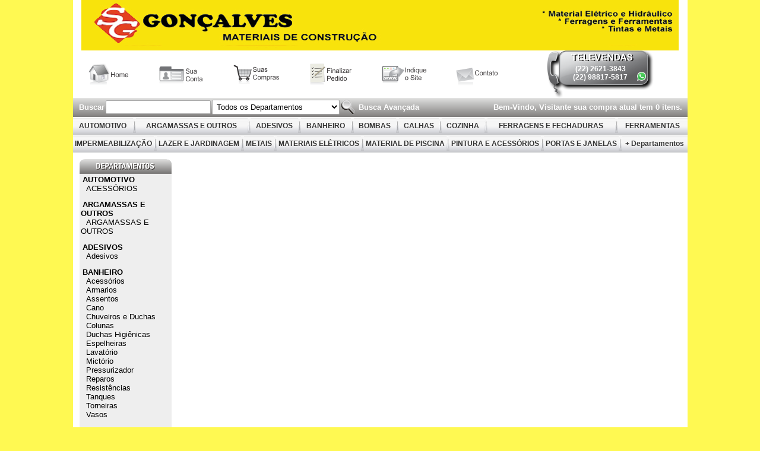

--- FILE ---
content_type: text/html; charset=iso-8859-1
request_url: http://sggoncalves.com.br/c-1054639-Luminaria-de-emergencia
body_size: 13097
content:
<!DOCTYPE html PUBLIC "-//W3C//DTD XHTML 1.0 Transitional//EN" "http://www.w3.org/TR/xhtml1/DTD/xhtml1-transitional.dtd">
<html xmlns="http://www.w3.org/1999/xhtml"><head>
<!-- G-265F73RD09 -->









	<title>SG GONÇALVES</title>
	<META name="title" content="SG GONÇALVES" />
	<META name="robots" content="ALL"/>
	<META NAME="Language" CONTENT="Portuguese" />
	<meta http-equiv="Content-Type" content="text/html; charset=iso-8859-1" />
     
<meta http-equiv="Cache-Control" content="no-cache, no-store" />
<meta http-equiv="Pragma" content="no-cache, no-store" />
<META HTTP-EQUIV="EXPIRES" CONTENT="-1">    
<meta http-equiv="Content-Type" content="text/html; charset=iso-8859-1">
	
<meta http-equiv="X-UA-Compatible" content="IE=edge" />   
	<META name="description" content="ARGAMASSAS E OUTROS, Cano, Manual, LAZER E JARDINAGEM, Água quente , Acessórios, Pressurizador, Eletrica, PINTURA E ACESSÓRIOS, FERRAGENS E FECHADURAS" />
	<META name="keywords" content="ARGAMASSAS E OUTROS, Cano, Manual, LAZER E JARDINAGEM, Água quente , Acessórios, Pressurizador, Eletrica, PINTURA E ACESSÓRIOS, FERRAGENS E FECHADURAS, Água fria, AUTOMOTIVO, Tintas Acrílicas, Acessórios, ADESIVOS, Caixas, grelhas e ralos, PORTAS E JANELAS, Conduites, Esgoto, BANHEIRO, Acessórios para pintura, Complementos, MATERIAIS ELÉTRICOS, IMPERMEABILIZAÇÃO, TUBOS E CONEXOES, MATERIAL DE PISCINA, Solventes, COZINHA, FERRAMENTAS, BOMBAS, Colas e adesivos, CALHAS, METAIS, OUTROS, Chuveiros e Duchas, Tinta Esmalte, Caixa de luz,passagens e quadros, Tubos" />

</head>
 
<script src="//ajax.googleapis.com/ajax/libs/jquery/2.2.4/jquery.min.js" ></script>

<link rel="stylesheet" href="//ajax.googleapis.com/ajax/libs/jqueryui/1.11.4/themes/smoothness/jquery-ui.css">

<!-- ICONES DO GOOGLE -->
<link href="https://fonts.googleapis.com/icon?family=Material+Icons" rel="stylesheet">


<script src="https://cdn2.solojavirtual.com/loja/funcao/maskedinput-1.4.js?cache=9.31" ></script>

<script src="https://cdn2.solojavirtual.com/loja/funcao/script.js?cache=9.31"></script>
<script src="https://cdn2.solojavirtual.com/loja/funcao/ajax.js?cache=9.31"></script>

<script >
function muda_tamanho(){}
var sistema = 'pc';
function atualiza_sessao_tempo(){
	 window.setInterval('atualiza_sessao()', 600000); //10 min
	
}
function atualiza_sessao(){
	exibe_div('atualiza_sessao.php', 'id_atualiza_sessao');
}
n_acesso=1;
</script>
<body topmargin="0" leftmargin="0" rightmargin="0" bottommargin="0" onLoad="atualiza_sessao_tempo();   if(window.inicio != undefined) inicio()"  class="sem_bootstrap" >




























<span id="id_atualiza_sessao"></span>

<!-- estilo cores -->
<style>:root {
	 --cor1: #FFF952;
	 --cor2: #000000;
	 --cor3: #FFF952;
	 --cor4: #000000;
	 --cor5: #336600;
	 --cor6: #000000;
	 --cor7: #000000;
	 --cor8: #FFFFFF;
	 --cor9: #888888;
	 --cor10: #EEEEEE;
	 --cor11: #333333;
	 --cor12: #000000;
	 --cor13: #000000;
	 --cor14: #EEEEEE;
	 --cor15: #000000;
	 --cor16: #FFFFFF;
	 --cor17: #000000;
	 --cor18: #000000;
	 --tamanho_imagem: 640px;
	 --fonte_tamanho: 11px;
	 --fonte: Verdana, Arial, sans-serif;}</style>	<!-- estilo padrao -->
	<link rel="stylesheet" href="arquivos/imagens_padroes/style_nova_versao.css?cache=1">
	<!--link rel="stylesheet" href="arquivos/imagens_padroes/stylesheet.css"-->

	<style>
Body {
    color: var(--cor2);
    margin-left: 0px;
    margin-top: 0px;
    margin-right: 0px;
    margin-bottom: 0px;
    font-family: var(--fonte);
    background: var(--cor1);
    }

.td_central {
    background: #fff;
}

* {
    outline: 0;
}

TD,
P,
A {
    color: var(--cor2);
    /*problema no carrinho */
    font-family: var(--fonte);
    text-decoration: none;
}

A:hover {
    text-decoration: underline;
}

FORM {
    display: inline;
}

BUTTON {
    text-align: center;
    font-weight: bold;
    background-color: var(--cor16);
    font-size: 11px;
    font-family: tahoma, verdana;
    color: var(--cor17);
    cursor: pointer;
    border: 1px var(--cor18) solid;
}

SELECT {
    cursor: pointer;
    max-width: 100%;
}

TEXTAREA,
INPUT,
SELECT {
    font-family: var(--fonte);
    border: 1px solid #a9a9a9;
    border-radius: 2px;
    padding: 3px;
    background-color: #fff;
    color: #000;
}

input[type='CHECKBOX'],
input[type='radio'],
input[type='image'] {
    border: none;
    background: none;
}

.caixaTopo,
.caixaTexto,
.caixaTextoBorda,
.caixaTextoFundoPagina,
TD.menu,
.infoBoxContents,
.textoNormal,
TD.infoBox,
SPAN.infoBox,
TD.main,
P.main,
TABLE.smallText,
TD.smallText,
SPAN.smallText,
P.smallText,
.main {
    font-family: var(--fonte);
    font-size: var(--fonte_tamanho);
}

.caixaTexto {
    background: var(--cor10);
    color: var(--cor11);
}

.caixaTextoFundoPagina {
    background: var(--cor1);
    color: var(--cor11);
}

.div_caixa_login {
    /*.td_caixa_login,*/
    padding: 5px;
}

.caixaTextoBorda {
    background: var(--cor10);
    color: var(--cor11);
    border: var(--cor14) 1px solid;
}

A.caixaTexto {
    color: var(--cor11);
    text-decoration: none;
}

A.caixaTexto:hover {
    color: var(--cor11);
    text-decoration: underline;
}

.Borda {
    border: var(--cor14) 1px solid;
    background: var(--cor10);
    overflow-x: auto;
}

TR.topo {
    background: var(--cor3);
}

TD.topo {
    font-family: var(--fonte);
    font-size: 36px;
    font-weight: bold;
    color: var(--cor4);
}

TD.menu {
    background: var(--cor5);
    color: var(--cor6);
    font-weight: bold;
}

A.menu_vertical {
    color: var(--cor7);
    font-size: 13px;
}

A.menu {
    color: var(--cor6);
}

TD.titulo1,
DIV.titulo1,
.titulo1 {
    font-family: var(--fonte);
    font-size: 20px;
    font-weight: bold;
    color: var(--cor15);
}

.botao {
    background-color: var(--cor16);
    color: var(--cor17);
    border: solid var(--cor18);
    ?>1px;
    text-align: center;
    font-weight: bold;
    cursor: pointer;
}

.hand {
    cursor: pointer;
}

td.td_vitrine {
    padding: 8px;
}

.indexDestaque,
.indexVitrine {
    font-size: 16px;
    padding-left: 10px;
}

TABLE.tabela_principal {
    background: #ffffff;
}

IMG {
    border: none;
}

IMG.img_oferta,
IMG.img_novidade,
IMG.lista_produto,
IMG.img_indisponivel {
    width: 160px;
}

IMG.img_indisponivel {
    /*width: 160px;*/
    height: auto;
    border: 0px;
}

.td_lista_nome {
    font-size: 14px;
    font-weight: bold;
}

.ponteiro {
    cursor: pointer;
}

/* Rules for sizing the icon. */


/* Alinhamento */

.material-icons.pull-right {
    float: right;
}

.material-icons.pull-left {
    float: left;
}


/* Tamanhos */

.material-icons.md-18 {
    font-size: 18px;
}

.material-icons.md-24 {
    font-size: 24px;
}

.material-icons.md-36 {
    font-size: 36px;
}

.material-icons.md-48 {
    font-size: 48px;
}

.td_central {
        margin: 0 auto;
        padding: 0;
    }
    DIV.td_central {
        width: 100%;
    }
    .td_central.bcolmd7,
    .td_central.bcolmd9 {
        padding-right: 15px;
        padding-left: 15px;
    }
    .row {
        margin-right: 0 !important;
        margin-left: 0 !important;
    }
    .infos-finais {
        float: left;
        width: 100%;
    }
    #body-comentario {
        float: left;
        width: 100%;
    }
    #body-comentario .col-sm-9,
    #body-comentario .col-sm-3,
    #body-comentario .col-sm-2,
    #body-comentario .col-sm-10,
    #body-comentario .col-sm-6 {
        position: relative;
        float: left;
        padding-right: 15px;
        box-sizing: border-box;
        padding-left: 15px;
        text-align: left;
    }
    #body-comentario .col-sm-3 {
        width: 25%;
        font-size: 12px;
    }
    #body-comentario .col-sm-9 {
        width: 75%;
    }
    #body-comentario .col-sm-6 {
        width: 50%;
    }
    #body-comentario .col-sm-2 {
        width: 16.66666667%;
    }
    #body-comentario .col-sm-10 {
        width: 83.33333333%;
    }
    .td_adicionar .row {
        margin-right: -15px !important;
        margin-left: -15px !important;
    }
    #body-comentario .form-group.row {
        float: left;
        width: 100%;
        margin-bottom: 15px;
    }
    #body-comentario input:not([type="button"]),
    #body-comentario textarea {
        width: 100%;
        box-sizing: border-box;
        float: left;
    }
    #body-comentario .page-header {
        border-bottom: solid thin #ddd;
        padding: 20px 15px 15px 15px;
        margin-bottom: 20px;
        float: left;
        width: 100%;
        box-sizing: border-box;
    }
    #body-comentario .page-header h4 {
        margin: 0 !important;
        font-size: 14px;
    }
    #body-comentario .page-header h5 {
        margin: 0 !important;
        font-size: 12px;
    }
    #body-comentario .foto-coment {
        display: none;
    }
    #body-comentario .cada-comentario {
        float: left;
        width: 100%;
        padding: 15px;
        padding-top: 0;
        box-sizing: border-box;
        font-size: 12px;
    }
    #body-comentario .cada-coment {
        border-bottom: solid thin #ddd;
        padding-bottom: 10px;
    }
    .nome-coment {
        font-weight: bold;
        margin-bottom: 5px;
    }
    #body-comentario .eng-extras-coment div {
        display: inline-block;
        font-size: 10px;
        margin-top: 5px;
    }
    #body-comentario .nota-coment::after {
        content: ' - ';
        position: relative;
        margin-left: 5px;
        margin-right: 5px;
    }
    #body-comentario .caixaTextoFundoPagina {
        float: left;
        width: 100%;
        padding: 5px 15px;
        box-sizing: border-box;
    }
    .alert {
        float: left;
        width: 100%;
        background-color: #f1f1f1;
        padding: 15px;
        margin-bottom: 20px;
        box-sizing: border-box;
    }
    .td_adicionar.col-sm-offset-3.col-sm-9.text-right {
        width: 100% !important;
    }
    .td_adicionar.col-sm-offset-3.col-sm-9.text-right input {
        float: right;
        margin: -3px;
    }
    .resposta-coment {
        margin: 15px;
        border-bottom: solid thin #ddd;
        padding-bottom: 10px;
    }
    .resposta-coment .nome {
        font-weight: bold;
        margin-bottom: 5px;
    }
    .resposta-coment .icon-resp {
        margin-right: 5px;
    }
    .resposta-coment .icon-resp,
    .resposta-coment .infos-resp {
        display: inline-block;
        vertical-align: middle;
    }
    #body-comentario a.alert_close {
    FLOAT: RIGHT;
}

.espaco_altura {
    height: 10px;
}

#id_form_login {
    float: left;
    width: 100%;
    box-sizing: border-box;
}

#modal-avise-prdt [class^=col-],
#modal-cotacao [class^=col-],
#modal-indique-produto [class^=col-] {
    float: left;
    padding-left: 15px;
    padding-right: 15px;
    box-sizing: border-box;
    position: relative;
}

#modal-avise-prdt .page-header h1,
#modal-cotacao .page-header h1,
#modal-indique-produto .page-header h1 {
    margin-top: 0;
    float: left;
    width: 100%;
}

#modal-avise-prdt .col-sm-9,
#modal-cotacao .col-sm-9,
#modal-indique-produto .col-sm-9 {
    width: 75%;
}

#modal-avise-prdt .col-sm-3,
#modal-cotacao .col-sm-3,
#modal-indique-produto .col-sm-3 {
    width: 25%;
}

#modal-avise-prdt .col-sm-12,
#modal-cotacao .col-sm-12,
#modal-indique-produto .col-sm-12 {
    width: 100%;
}

#modal-avise-prdt .col-sm-6,
#modal-cotacao .col-sm-6,
#modal-avise-prdt .col-xs-6,
#modal-cotacao .col-xs-6,
#modal-indique-produto .col-sm-6,
#modal-indique-produto .col-xs-6 {
    width: 50%;
}

#modal-avise-prdt .panel-heading,
#modal-cotacao .panel-heading,
#modal-indique-produto .panel-heading {
    font-weight: bold;
    margin: 10px 0;
    float: left;
    width: 100%;
}

#modal-avise-prdt .form-group.row,
#modal-cotacao .form-group.row,
#modal-indique-produto .form-group.row {
    float: left;
    width: 100%;
    margin-bottom: 10px;
}

#modal-avise-prdt .form-group.row input[type="text"],
#modal-avise-prdt .form-group.row input[type="email"],
#modal-cotacao .form-group.row input[type="text"],
#modal-cotacao .form-group.row input[type="email"],
#modal-indique-produto .form-group.row input[type="text"],
#modal-indique-produto .form-group.row input[type="email"],
#modal-avise-prdt .form-group.row textarea,
#modal-cotacao .form-group.row textarea,
#modal-indique-produto .form-group.row textarea,
#modal-avise-prdt .form-group.row select,
#modal-cotacao .form-group.row select,
#modal-indique-produto .form-group.row select {
    width: 100%;
    float: left;
    box-sizing: border-box;
}

#modal-avise-prdt .panel,
#modal-cotacao .panel,
#modal-indique-produto .panel {
    float: left;
    width: 100%;
}

#modal-avise-prdt #id_bot_continuar,
#modal-cotacao #id_bot_continuar,
#modal-indique-produto #id_bot_continuar {
    float: right;
}

#modal-avise-prdt .col-sm-9 .row,
#modal-cotacao .col-sm-9 .row,
#modal-indique-produto .col-sm-9 .row,
#modal-indique-produto .col-sm-6 .row {
    margin-right: -15px!important;
    margin-left: -15px!important;
}

.page-header h1 small {
    float: left;
    width: 100%;
    font-size: 18px;
}

.container.container-modal {
    padding-left: 15px;
    padding-right: 15px;
}

.panel-captcha {
    margin-top: 15px;
}

.pull-right {
    float: right;
}

.no-padding-right {
    padding-right: 0!important;
}

.no-padding-left {
    padding-left: 0!important;
}

.pedido-finalizado {
    float: left;
    width: 100%;
    padding: 15px;
    box-sizing: border-box;
}

.pedido-finalizado .col-md-3 {
    width: 25%;
    float: left;
}

.pedido-finalizado .col-md-9 {
    width: 75%;
    float: left;
}

.pedido-finalizado>.caixaTexto {
    float: left;
    width: 100%;
    margin-bottom: 15px;
}

#modal-cotacao .bot_fechar_janela {
    position: relative;
    top: 7px;
}

#id_banner_Full,
#img_id_banner_Full {
    width: 100%;
}

.img_whats {
    width: 25px;
    height: 25px;
    vertical-align: top;
}

.valor {
    /*DIV preço na funçao*/
    color: red;
}

.cx_login_novo_cliente,
.cx_login_esqueceu_senha {
    DISPLAY: INLINE-BLOCK;
    PADDING: 5PX;
}

.nota-coment span.material-icons {
    font-size: 16px;
}

.nota-coment span.label.label-primary {
    padding: 1em .6em .3em;
}

.nome-coment .material-icons {
    font-size: 18px;
}

.text-center {
        text-align: center;
    }
    .sem_bootstrap .mp_pix_msg {
        width: 100%;
        display: inline-block;
    }
    .sem_bootstrap .mp_pix_div_imagem {
        display: inline-block;
        max-width: 300px;
    }
    #checkout ul.navbar {
        padding-inline-start: 0px;
    }
    </style>
<!-- estilo do modelo -->
<style>
TD.rodape {
  border-top:solid #FFFFFF 3px;
  font-family: Verdana, Arial, sans-serif;
  font-size: 11px;
  color: #000000;
  font-weight: bold;
}
A.rodape, A.rodape:hover{
  color: #000000;
}
.caixaTopo {
  font-family: Verdana, Arial, sans-serif;
  font-size: 11px;
  font-weight: bold;
  background: #FFFFFF;
  color: #888888;
}


.Fundo { background:#FFFFFF; }
.FundoBarraDir { background:#FFFFFF }
.FundoBarraEsq { }
.MenuTopo { }
.link_menuDep{
    color:#333;
    font-size:12px;
}
A.link_menuDep:hover{
    color:#DAB149;
}
.menuDep{  
    height:30;
    text-align:center;
    vertical-align:middle;
    background-image:url('https://cdn2.solojavirtual.com/loja/arquivos/m6/cinza/menu_bg.jpg');
	font-weight:bold;
}
.menu_pag_interna{
    height:28;
    text-align:center;
    font-weight:bold;
    vertical-align:middle;
    background-image:url('https://cdn2.solojavirtual.com/loja/arquivos/m6/cinza/FundoMenuTopo3.gif');
    font-size:13px;
}
.link_busca, A.link_busca {
	font-size: 10pt;
	color: #FFFFFF;
	font-weight: bold;
} 
.link_busca_imagem {
	background-image:url('https://cdn2.solojavirtual.com/loja/arquivos/m6/cinza/bg_banner.jpg');
}
.link_caminho, a.link_caminho{
	font-weight:bold; 
	font-size:11px;
}
a.link_caminho{
	text-decoration: underline;	
}
#id_banner_Lateral_Direita, #id_banner_Lateral_Esquerda {
	padding-top:10px;
	padding-bottom: 10px;
}
.icones_redes_sociais{
	padding-top:5px;
}

/* versao antiga de televendas */

.televenda{
	position: relative;
    width: 140px;
    height: 70px;
	
}
.televenda_fone {
    position: absolute;
    top: 29px;
    left: 29px;
    font-size: 11px;
    color: #FFF;
    font-weight: bold;
    letter-spacing: -1px;
}
.televenda_img{
	width:140px;
	height:70px;
	
}
/******/


.televenda_whatsapp {
    background-image: url(https://cdn2.solojavirtual.com/loja/arquivos/imagens_padroes/cinza//fundo_televendas.png);
    width: 180px;
    height: 80px;
    /* padding-top: 20px; */
	/*float:left;*/
	
}
.televenda_whatsapp .fone {
	 overflow: hidden;
    vertical-align: MIDDLE;
    height: 100%;
    /*display: table-cell;*/
    width: 154px;
    position: relative;
    /*left: -12px;*/
    top: 19px;
    text-align: center;
    font-size: 12px;
    color: #FFF;
    font-weight: bold;
	padding-top: 5px;
}
.televenda_whatsapp .div_whats{
	position: relative;
    float: right;
    bottom: 16px;
    
}
.televenda_whatsapp .img_whats{
    width: 15px;
    height: 15px;
    float: right;
}
.rodape{
	}
</style>
<!-- estilo dos botoes -->
<style>
/* style botoes */
.caixaTopo , .indexVitrine, .indexDestaque{
	background-image:url(https://cdn2.solojavirtual.com/loja/arquivos/imagens_padroes/cinza/fundo_vitrine_destaque1.gif);  
	line-height: 24px;
	height:24px; 
	color: #FFFFFF; 	    	
}
TD.caixaTopo {
	line-height:initial;
}
TD.indexCarrinho{ 
	color: #FFFFFF; 	    	
	background-image:url(https://cdn2.solojavirtual.com/loja/arquivos/imagens_padroes/cinza/fundo_carrinho1.gif) ;	
}
input.botao{	

    background-color: transparent; 
    background-repeat:no-repeat; 
    border:none;
    display:block; 	 
	line-height: 0; 
	text-indent:-9000px;
	background-position:center;	
}

input.bot_entrar{
	background-image: url(https://cdn2.solojavirtual.com/loja/arquivos/imagens_padroes/cinza/bot_entrar3.png); 
	width:84px; 
    height:31px; 
} 
input.bot_indicar_produto{
	background-image: url(https://cdn2.solojavirtual.com/loja/arquivos/imagens_padroes/cinza/bot_indicar_produto3.png);
    width:139px; 
    height:31px;
	text-align:left;
} 
input.bot_comprar_produto{
	background-image: url(https://cdn2.solojavirtual.com/loja/arquivos/imagens_padroes/cinza/bot_comprar_produto3.png);
    width:139px; 
    height:31px;
} 
input.bot_solicitar_cotacao{
	background-image: url(https://cdn2.solojavirtual.com/loja/arquivos/imagens_padroes/cinza/bot_solicitar_cotacao3.png);
	width:139px; 
    height:31px; 
} 

input.bot_calcular_frete{
	background-image: url(https://cdn2.solojavirtual.com/loja/arquivos/imagens_padroes/cinza/bot_calcular_frete3.png);
	width:139px; 
    height:31px;	
	display:inline;
}
input.bot_salvar_alteracao{
	background-image: url(https://cdn2.solojavirtual.com/loja/arquivos/imagens_padroes/cinza/bot_salvar_alteracoes3.png);
	width:139px; 
    height:31px; 
	
} 
input.bot_continuar_comprando{
	background-image: url(https://cdn2.solojavirtual.com/loja/arquivos/imagens_padroes/cinza/bot_continuar_comprando3.png);
	width:167px; 
    height:31px; 	
} 
input.bot_realizar_pedido{
	background-image: url(https://cdn2.solojavirtual.com/loja/arquivos/imagens_padroes/cinza/bot_realizar_pedido3.png);
	width:139px; 
    height:31px;	
} 
input.bot_2_via{
	background-image: url(https://cdn2.solojavirtual.com/loja/arquivos/imagens_padroes/cinza/bot_2_via3.png);
	width:55px; 
    height:20px; 	
} 

input.bot_comprar{
	background-image: url(https://cdn2.solojavirtual.com/loja/arquivos/imagens_padroes/cinza/bot_comprar3.png);
	width:61px; 
    height:20px; 
	
} 
input.bot_pesquisar{
	background-image: url(https://cdn2.solojavirtual.com/loja/arquivos/imagens_padroes/cinza/bot_pesquisar3.png);
	width:114px; 
    height:31px;	
} 
input.bot_enviar{
	background-image: url(https://cdn2.solojavirtual.com/loja/arquivos/imagens_padroes/cinza/bot_enviar3.png); 
	width:84px; 
    height:31px; 	
} 
input.bot_clique_aqui{
	background-image: url(https://cdn2.solojavirtual.com/loja/arquivos/imagens_padroes/cinza/bot_clique_aqui3.png);
	width:114px; 
    height:31px;	
} 
input.bot_finalizar_pedido{
	background-image: url(https://cdn2.solojavirtual.com/loja/arquivos/imagens_padroes/cinza/bot_finalizar_pedido3.png);
	width:139px; 
    height:31px;	
} 
input.bot_continuar{
	background-image: url(https://cdn2.solojavirtual.com/loja/arquivos/imagens_padroes/cinza/bot_continuar3.png);
	width:114px; 
    height:31px; 
	
} 
input.bot_fechar_janela{
	background-image: url(https://cdn2.solojavirtual.com/loja/arquivos/imagens_padroes/cinza/bot_fechar_janela3.png);
	width:139px; 
    height:31px;
	
} 
input.bot_voltar{
	background-image: url(https://cdn2.solojavirtual.com/loja/arquivos/imagens_padroes/cinza/bot_voltar3.png);
	width:84px; 
    height:31px;	
} 
input.bot_efetuar_cadastro{
	background-image: url(https://cdn2.solojavirtual.com/loja/arquivos/imagens_padroes/cinza/bot_cadastrar3.png);
	width:114px; 
    height:31px;
	
} 
input.bot_calcular{
	background-image: url(https://cdn2.solojavirtual.com/loja/arquivos/imagens_padroes/cinza/bot_calcular3.png);
	width:121px; 
    height:31px;	
}
input.bot_recalcular{
	background-image: url(https://cdn2.solojavirtual.com/loja/arquivos/imagens_padroes/cinza/bot_recalcular3.png);
	width:114px; 
    height:31px;
	display:inline;	
}
input.bot_ver{
	background-image: url(https://cdn2.solojavirtual.com/loja/arquivos/imagens_padroes/cinza/bot_ver3.png);
	width:55px; 
    height:20px;	
}

.td_cliente{
	float:right;
	margin-top:-10px;
	background-image: url(https://cdn2.solojavirtual.com/loja/arquivos/imagens_padroes/cinza//sua_conta.png); 
    background-repeat:no-repeat; 
    width:77px; 
    height:44px; 
}
.td_carrinho{
	float:right;
	margin-top:-10px;
	background-image: url(https://cdn2.solojavirtual.com/loja/arquivos/imagens_padroes/cinza//suas_compras.png); 
    background-repeat:no-repeat; 
    width:79px; 
    height:44px; 
}
.td_finalizar{
	float:right;
	margin-top:-10px;
	background-image: url(https://cdn2.solojavirtual.com/loja/arquivos/imagens_padroes/cinza//finalizar_pedido.png); 
    background-repeat:no-repeat; 
    width:75px; 
    height:44px; 
}
.td_indique{
	float:right;
	margin-top:-10px;
	background-image: url(https://cdn2.solojavirtual.com/loja/arquivos/imagens_padroes/cinza//indique_o_site.png); 
    background-repeat:no-repeat; 
    width:78px; 
    height:44px; 
}
.td_contato{
	float:right;
	margin-top:-10px;
	background-image: url(https://cdn2.solojavirtual.com/loja/arquivos/imagens_padroes/cinza//contato.png); 
    background-repeat:no-repeat; 
    width:75px; 
    height:44px; 
}
.td_atendimento_online{
	float:right;
	margin-top:-10px;
	background-image: url(https://cdn2.solojavirtual.com/loja/arquivos/imagens_padroes/cinza//atendimento.png); 
    background-repeat:no-repeat; 
    width:100px; 
    height:50px; 
}
.td_login{
	float:right;
	margin-top:-10px;
	background-image: url(https://cdn2.solojavirtual.com/loja/arquivos/imagens_padroes/cinza//login.png); 
    background-repeat:no-repeat; 
    width:46px; 
    height:30px; 
}

td.td_borda_button{
	border-bottom:#EEEEEE 1px dotted;
}
td.td_vitrine{
	border-bottom:#EEEEEE 1px dotted;
	border-right:#EEEEEE 1px dotted;
    border-bottom-right:70%;
    border-bottom-collapse:separate;
}






















input.bot_compra_rapida, input.bot_comprar_vit, input.bot_comprar_vit, input.bot_detalhe, input.bot_resumo, input.bot_solicitar_cotacao_vit{
	width:133px; 
    height:31px;
}

input.bot_compra_rapida{
	background-image: url(https://cdn2.solojavirtual.com/loja/arquivos/imagens_padroes/cinza/bot_compra_rapida3.png);
}

input.bot_comprar_vit{	
	background-image: url(https://cdn2.solojavirtual.com/loja/arquivos/imagens_padroes/cinza/bot_comprar_vit3.png);
}
	
input.bot_solicitar_cotacao_vit{	
	background-image: url(https://cdn2.solojavirtual.com/loja/arquivos/imagens_padroes/cinza/bot_solicitar_cotacao_vit3.png);
}


input.bot_detalhe{
	background-image: url(https://cdn2.solojavirtual.com/loja/arquivos/imagens_padroes/cinza/bot_detalhe3.png);
}

input.bot_resumo{
	background-image: url(https://cdn2.solojavirtual.com/loja/arquivos/imagens_padroes/cinza/bot_resumo3.png);
}

input.bot_comprar_produto, input.bot_indicar_produto, input.bot_adicionar_carrinho, input.bot_ir_carrinho, input.bot_solicitar_cotacao{
     display:inline-block;  	 
}


input.bot_adicionar_carrinho{
	background-image: url(https://cdn2.solojavirtual.com/loja/arquivos/imagens_padroes/cinza/bot_adicionar_carrinho3.png);
	width:160px; 
	height:31px;
}
input.bot_ir_carrinho{
	background-image: url(https://cdn2.solojavirtual.com/loja/arquivos/imagens_padroes/cinza/bot_ir_carrinho3.png);
	width:140px; 
	height:31px;
}

@import url(https://fonts.googleapis.com/css?family=Francois+One);
.indexVitrine, .indexDestaque{
	font-family: 'Francois One', sans-serif;	
	font-size:15px;
	text-shadow: 1px 1px 0px rgba(33, 31, 31, 1);
	color:#FFF;	
	padding-left:10px;
	padding-top:1px;
	font-weight: bold;		

	
}
.loadKey img {
    border-radius: 3px;
    border: 1px solid;
    width: 65px;
	margin-bottom: 10px;
}

/* class do bootstrap 3 **************************/
/* Base */
.alert {
  padding: 15px;
  margin-bottom: 20px;
  border: 1px solid transparent;
  border-radius: 4px;
}

/* Texto em negrito dentro do alerta */
.alert strong {
  font-weight: bold;
}

/* Success (verde) */
.alert-success {
  color: #3c763d;
  background-color: #dff0d8;
  border-color: #d6e9c6;
}

/* Info (azul) */
.alert-info {
  color: #31708f;
  background-color: #d9edf7;
  border-color: #bce8f1;
}

/* Warning (amarelo) */
.alert-warning {
  color: #8a6d3b;
  background-color: #fcf8e3;
  border-color: #faebcc;
}


/* Danger (vermelho) */
.alert-danger {
  color: #a94442;
  background-color: #f2dede;
  border-color: #ebccd1;
}

</style><script>
	var Cod_Loja = "6561";
	var loja_sem_dominio='0';
	var servidor_imagem = 'https://cdn2.solojavirtual.com/loja/';
	var servidor_imagem_loja_cache = 'https://cdn2.solojavirtual.com/loja/arquivos_loja/6561/';
	var Menu_Tipo=1;
	var modelo_loja = 'arquivos/m6/';
	var Json_Template = {"Linha_Topo_Texto1":"Entrega <span class=\"color_texto2\">Grátis</span> para compras acima de R$ 50,00 na Região de Atuação*.","Linha_Topo_Texto2":"<a href=\"contato.php\" >Dúvidas? Entre em <span class=\"color_texto2\">Contato</span> Conosco!</a>","Icone_Estilo":null,"Topo_Icone1":"person_outline","Topo_Icone2":"shopping_cart","Topo_Icone3":"phone","Banner_Tarja":"3","Tarja_Icone1":"shopping_cart","Tarja_Titulo1":"","Tarja_Subtitulo1":"","Tarja_Icone2":"shopping_cart","Tarja_Titulo2":"","Tarja_Subtitulo2":"","Tarja_Icone3":"shopping_cart","Tarja_Titulo3":"","Tarja_Subtitulo3":"","Tarja_Icone4":"shopping_cart","Tarja_Titulo4":"","Tarja_Subtitulo4":"","Banner_Forma_Pagamento":"","Banner_Forma_Envio":""};
	</script>
<style>
	.atalhos_fixo {
		position: fixed;
	bottom: 15px; 
 right: 15px;	
		z-index: 999;
	}
	.atalhos_fixo div{		
		padding:3px;
	}
	
			.atalho_favorito{
			display:flex ;
			display:none;
			height: 40px;
		}
		.atalho_favorito4 a {
			color: #FFFFFF;
			border: 1px solid #FFFFFF;
			display: block;
			width: 100%;
			height: 100%;
			font-size: 12px;
			font-weight: 700;
			text-align: center;
			padding: 0;
			margin-bottom: 10px;
			background: #fff;
			border-radius: 50%;			
			transition: all .4s ease-in-out 0s;
			opacity: 1;			
			background-color: #000000;
		}
		.atalho_favorito .fa-heart{
			position: relative;
			top: 6px;
			color: #FFFFFF;
			font-size: 22px !important;
			width: 23px;
			background-color: transparent;
			
		}
		.atalho_favorito a:hover{
			background-color: #FFFFFF !important;
		}
		.atalho_favorito a:hover .fa-heart{
			color: #000000!important;
		}
		
		.atalho_favorito .qtde_favorito{
			color: #000000;
			background-color: #FFFFFF;
		    top: -37px;
			right: -23px;
			font-size: 11px;
			position: relative;			
			border-radius: 16px;			
			min-width: 28px;
			width: max-content;
			text-align: center;
		}

	
		.atalhos_fixo.msg_lgpd {
			bottom: 53px;
		}	
</style>
<script src="funcao/favorito.js"></script>
<div class="atalhos_fixo">	
<div class="atalho_favorito atalho_favorito4"><a href="favorito.php" title="Ver Favoritos"><svg aria-hidden="true" focusable="false" data-prefix="far" data-icon="heart" class="svg-inline--fa fa-heart fa-w-16" role="img" xmlns="http://www.w3.org/2000/svg" viewBox="0 0 512 512"><path fill="currentColor" d="M458.4 64.3C400.6 15.7 311.3 23 256 79.3 200.7 23 111.4 15.6 53.6 64.3-21.6 127.6-10.6 230.8 43 285.5l175.4 178.7c10 10.2 23.4 15.9 37.6 15.9 14.3 0 27.6-5.6 37.6-15.8L469 285.6c53.5-54.7 64.7-157.9-10.6-221.3zm-23.6 187.5L259.4 430.5c-2.4 2.4-4.4 2.4-6.8 0L77.2 251.8c-36.5-37.2-43.9-107.6 7.3-150.7 38.9-32.7 98.9-27.8 136.5 10.5l35 35.7 35-35.7c37.8-38.5 97.8-43.2 136.5-10.6 51.1 43.1 43.5 113.9 7.3 150.8z"></path></svg><div class="qtde_favorito"></div></a></div></div>

<div id="iframe_resizer" class="modelo_7 mobile_vit_qtde_1"  >
<table cellpadding="0" cellspacing="0" width="1000px" border="0" align="center" id="id_tabela_principal" class="tabela_principal">
    <tr>
        <td class="td_topo" id="id_td_topo">





            <!------------- INICIO TOPO -------------->
            <table cellpadding="0" cellspacing="0" width="100%">
                <tr>
                    <td class="MenuTopo" align="center" valign="top"></td>
                </tr>
                <tr>
                    <td class="topo" align="center" valign="top"><img src="https://cdn2.solojavirtual.com/loja/arquivos_loja/6561/Fotos/loja_Banner_6561.jpg?cache=" alt="SG GONÇALVES"  title=" SG GONÇALVES"  ></td>
                </tr>
                <tr>
                    <td class="MenuTopo" align="center" height="24" valign="top">
                        <table border="0" cellpadding="0" cellspacing="0" width="100%">
                            <tr>
                                <td bgcolor="#ffffff">
                                    <table cellpadding="0" cellspacing="0" width="100%" align="center">
                                        <tr>
                                            <td align="center" height="58" valign="middle">
                                                <a href="index.php"><img src="https://cdn2.solojavirtual.com/loja/arquivos/m6/cinza/home.png" alt="Pagina Inical" align="top" border="0"></a>
                                            </td>
                                            <td align="center" valign="middle">
                                                <a href="novo_cliente.php"><img src="https://cdn2.solojavirtual.com/loja/arquivos/m6/cinza/sua_conta.png" alt="Cadastre ou edite seus dados" align="top" border="0"></a>
                                            </td>
                                            <td align="center" valign="middle">
                                                <a href="carrinho.php"><img src="https://cdn2.solojavirtual.com/loja/arquivos/m6/cinza/suas_compras.png" alt=" Veja seu carrinho de compras" align="top" border="0"></a>
                                            </td>
                                            <td align="center" valign="middle">
                                                <a href="finalizar.php"><img src="https://cdn2.solojavirtual.com/loja/arquivos/m6/cinza/finalizar_pedido.png" alt="Finalizar o pedido atual" border="0" align="top" /></a>
                                            </td>
                                            <td align="center" valign="middle">
                                                <a href="indique.php"><img src="https://cdn2.solojavirtual.com/loja/arquivos/m6/cinza/indique_o_site.png" alt="Indique nosso site!" border="0"></a>
                                            </td>
                                            <td align="center" valign="middle">
                                                <a href="contato.php"><img src="https://cdn2.solojavirtual.com/loja/arquivos/m6/cinza/contato.png" alt="Entre em contato conosco!" border="0"></a>
                                            </td>
                                            <td align="center" valign="middle"></td>
                                            <td align="center" valign="middle">
                                                <div class="televenda_whatsapp" />
                                                <div class="fone">
                                                    (22) 2621-3843

                                                    <div class="televenda_celular">(22) 98817-5817</div>
                                                    <div class="div_whats">
                                                        <img src='https://cdn2.solojavirtual.com/loja/imagens/whatsapp.png' class='img_whats' id='img_whats' title='Whatsapp' onclick="window.open('https://api.whatsapp.com/send?phone=5522988175817','_blank')" style="cursor:pointer"/>
                                                    </div>
                                                </div>

                                                </div>

                                            </td>
                                        </tr>
                                    </table>
                                </td>
                            </tr>
                        </table>
                    </td>
                </tr>
                <tr>
                    <td>
                        <table background="https://cdn2.solojavirtual.com/loja/arquivos/m6/cinza/FundoMenuTopo2.gif" border="0" cellpadding="0" cellspacing="0" height="32" width="100%">
                            <tbody>
                                <tr>
                                    <td class="link_busca link_busca_imagem " height="32" width="40" nowrap="nowrap" style="padding-left:10px">Buscar</td>
                                    <td class="link_busca link_busca_imagem " nowrap="nowrap" align="left">
                                        <table cellpadding="0" cellspacing="0" align="left">
                                            <tbody>
                                                <tr>
                                                    <td>
                                                        <table border="0" cellpadding="0" width="100%">
                                                            <form action="consulta.php" method="get" name="formConsulta" id="formConsulta">
                                                                <tbody>
                                                                    <tr>
                                                                        <td><input name="palavra" type="text" /></td>
                                                                        <td> <select name="cod_departamento" id="id_combo_Departamentos" ><option value="">Todos os Departamentos</option><option value="420606">AUTOMOTIVO</option><option value="420603">ARGAMASSAS E OUTROS</option><option value="412043">ADESIVOS</option><option value="63741">BANHEIRO</option><option value="397450">BOMBAS</option><option value="397447">CALHAS</option><option value="38432">COZINHA</option><option value="40411">FERRAGENS E FECHADURAS</option><option value="36798">FERRAMENTAS</option><option value="391846">IMPERMEABILIZAÇÃO</option><option value="39633">LAZER E JARDINAGEM</option><option value="38388">METAIS</option><option value="36800">MATERIAIS ELÉTRICOS</option><option value="397451">MATERIAL DE PISCINA</option><option value="36803">PINTURA E ACESSÓRIOS</option><option value="397476">PORTAS E JANELAS</option><option value="36797">TUBOS E CONEXOES</option><option value="41269">OUTROS</option></select> </td>
                                                                        <td>
                                                                            <a href="#" onclick="javascript:if(document.formConsulta.palavra.value=='')alert('Informe uma palavra para consulta!'); document.formConsulta.submit()"><img src="https://cdn2.solojavirtual.com/loja/arquivos/m6/cinza/busca.png" border="0" /></a>
                                                                        </td>
                                                                    </tr>
                                                                </tbody>
                                                            </form>
                                                        </table>
                                                    </td>
                                                </tr>
                                            </tbody>
                                        </table>
                                    </td>
                                    <td nowrap="nowrap" align="left" class="link_busca link_busca_imagem "><a href="consulta_avancada.php" target="_self" class="link_busca ">&nbsp;Busca Avan&ccedil;ada </a></td>
                                    <td width="100%" class="link_busca link_busca_imagem " align="right" nowrap="nowrap"><a href="login.php" target="_self" class="link_busca"> Bem-Vindo, Visitante </a> <a href="carrinho.php" target="_self" class="link_busca "> sua compra atual tem <span class="id_qtde_carrinho">0</span> itens.</a></td>
                                    <td style="padding-right: 5px;" class="link_busca link_busca_imagem " width="118">&nbsp;</td>
                                </tr>
                            </tbody>
                        </table>
                    </td>
                </tr>
                <tr>
                    <td align="center">        
				<table height="30" cellpadding="0" cellspacing="0" border="0" align="center"  width="100%">
					<tr><td class="menuDep" nowrap ><a class="link_menuDep" href="d-420606-AUTOMOTIVO" target="_self" >&nbsp;AUTOMOTIVO&nbsp;</a></td><td  class="menuDep"  width="5"><img src="https://cdn2.solojavirtual.com/loja/arquivos/imagens_padroes/cinza/menu_center.jpg" height="25" width="5"><td class="menuDep" nowrap ><a class="link_menuDep" href="d-420603-ARGAMASSAS-E-OUTROS" target="_self" >&nbsp;ARGAMASSAS E OUTROS&nbsp;</a></td><td  class="menuDep"  width="5"><img src="https://cdn2.solojavirtual.com/loja/arquivos/imagens_padroes/cinza/menu_center.jpg" height="25" width="5"><td class="menuDep" nowrap ><a class="link_menuDep" href="d-412043-ADESIVOS" target="_self" >&nbsp;ADESIVOS&nbsp;</a></td><td  class="menuDep"  width="5"><img src="https://cdn2.solojavirtual.com/loja/arquivos/imagens_padroes/cinza/menu_center.jpg" height="25" width="5"><td class="menuDep" nowrap ><a class="link_menuDep" href="d-63741-BANHEIRO" target="_self" >&nbsp;BANHEIRO&nbsp;</a></td><td  class="menuDep"  width="5"><img src="https://cdn2.solojavirtual.com/loja/arquivos/imagens_padroes/cinza/menu_center.jpg" height="25" width="5"><td class="menuDep" nowrap ><a class="link_menuDep" href="d-397450-BOMBAS" target="_self" >&nbsp;BOMBAS&nbsp;</a></td><td  class="menuDep"  width="5"><img src="https://cdn2.solojavirtual.com/loja/arquivos/imagens_padroes/cinza/menu_center.jpg" height="25" width="5"><td class="menuDep" nowrap ><a class="link_menuDep" href="d-397447-CALHAS" target="_self" >&nbsp;CALHAS&nbsp;</a></td><td  class="menuDep"  width="5"><img src="https://cdn2.solojavirtual.com/loja/arquivos/imagens_padroes/cinza/menu_center.jpg" height="25" width="5"><td class="menuDep" nowrap ><a class="link_menuDep" href="d-38432-COZINHA" target="_self" >&nbsp;COZINHA&nbsp;</a></td><td  class="menuDep"  width="5"><img src="https://cdn2.solojavirtual.com/loja/arquivos/imagens_padroes/cinza/menu_center.jpg" height="25" width="5"><td class="menuDep" nowrap ><a class="link_menuDep" href="d-40411-FERRAGENS-E-FECHADURAS" target="_self" >&nbsp;FERRAGENS E FECHADURAS&nbsp;</a></td><td  class="menuDep"  width="5"><img src="https://cdn2.solojavirtual.com/loja/arquivos/imagens_padroes/cinza/menu_center.jpg" height="25" width="5"><td class="menuDep" nowrap ><a class="link_menuDep" href="d-36798-FERRAMENTAS" target="_self" >&nbsp;FERRAMENTAS&nbsp;</a></td>
					</tr>
			 	</table>        
				<table height="30" cellpadding="0" cellspacing="0" border="0" align="center"  width="100%">
					<tr><td class="menuDep" nowrap ><a class="link_menuDep" href="d-391846-IMPERMEABILIZACAO" target="_self" >&nbsp;IMPERMEABILIZAÇÃO&nbsp;</a></td><td  class="menuDep"  width="5"><img src="https://cdn2.solojavirtual.com/loja/arquivos/imagens_padroes/cinza/menu_center.jpg" height="25" width="5"><td class="menuDep" nowrap ><a class="link_menuDep" href="d-39633-LAZER-E-JARDINAGEM" target="_self" >&nbsp;LAZER E JARDINAGEM&nbsp;</a></td><td  class="menuDep"  width="5"><img src="https://cdn2.solojavirtual.com/loja/arquivos/imagens_padroes/cinza/menu_center.jpg" height="25" width="5"><td class="menuDep" nowrap ><a class="link_menuDep" href="d-38388-METAIS" target="_self" >&nbsp;METAIS&nbsp;</a></td><td  class="menuDep"  width="5"><img src="https://cdn2.solojavirtual.com/loja/arquivos/imagens_padroes/cinza/menu_center.jpg" height="25" width="5"><td class="menuDep" nowrap ><a class="link_menuDep" href="d-36800-MATERIAIS-ELETRICOS" target="_self" >&nbsp;MATERIAIS ELÉTRICOS&nbsp;</a></td><td  class="menuDep"  width="5"><img src="https://cdn2.solojavirtual.com/loja/arquivos/imagens_padroes/cinza/menu_center.jpg" height="25" width="5"><td class="menuDep" nowrap ><a class="link_menuDep" href="d-397451-MATERIAL-DE-PISCINA" target="_self" >&nbsp;MATERIAL DE PISCINA&nbsp;</a></td><td  class="menuDep"  width="5"><img src="https://cdn2.solojavirtual.com/loja/arquivos/imagens_padroes/cinza/menu_center.jpg" height="25" width="5"><td class="menuDep" nowrap ><a class="link_menuDep" href="d-36803-PINTURA-E-ACESSORIOS" target="_self" >&nbsp;PINTURA E ACESSÓRIOS&nbsp;</a></td><td  class="menuDep"  width="5"><img src="https://cdn2.solojavirtual.com/loja/arquivos/imagens_padroes/cinza/menu_center.jpg" height="25" width="5"><td class="menuDep" nowrap ><a class="link_menuDep" href="d-397476-PORTAS-E-JANELAS" target="_self" >&nbsp;PORTAS E JANELAS&nbsp;</a></td><td  class="menuDep"  width="5"><img src="https://cdn2.solojavirtual.com/loja/arquivos/imagens_padroes/cinza/menu_center.jpg" height="25" width="5"><td class="menuDep" nowrap ><a class="link_menuDep" href="javascript:void(0)" onclick="document.getElementById('id_menu_dep_suspenso').style.display='';  " target="_self" >&nbsp; + Departamentos &nbsp;</a></td>
					</tr>
			 	</table>
		<table  cellpadding="0" cellspacing="0" border="0" align="right"   id="id_menu_dep_suspenso"  style="display:none; position:absolute; right:20px;z-index:11;" bgcolor="#FFFFFF">
			<tr class="menuDep" style="height:15px" ><td colspan="3" align="right" style="padding-right:10px"><a style="font-size:9px; color:#000" href="javascript:void(0)" onclick="document.getElementById('id_menu_dep_suspenso').style.display='none';" >X Fechar </a></td><tr><tr>	<td class="menuDep" width="200px"><a href="d-36797-TUBOS-E-CONEXOES" class="link_menuDep" target="_self">TUBOS E CONEXOES</a></td><td  class="menuDep"  width="5"><img src="https://cdn2.solojavirtual.com/loja/arquivos/imagens_padroes/cinza/menu_center.jpg" height="25" width="5">	<td class="menuDep" width="200px"><a href="d-41269-OUTROS" class="link_menuDep" target="_self">OUTROS</a></td>	</table></td>
                </tr>
            </table>
            <div id="id_banner_Full" align="center"></div>
            <!--------------- FIM TOPO --------------->




        </td>
    </tr>
    <tr>
        <td>
            <table border="0" cellpadding="3" cellspacing="3" width="100%" class="tabela_central" id="id_tabela_central">
                <td valign="top" width="150" class="td_esquerda" id="id_td_esquerda">
                    <div id='dive7rLeftTop' align="center"></div>






                    <!------------- INICIO ESQUERDA ------------->
                    <table border="0" cellpadding="0" cellspacing="5" width="160px" class="FundoBarraEsq">
                        <tbody>
                            <tr>
                                <td height="100%" valign="top">
                                    <table border="0" cellpadding="0" cellspacing="0" width="100%">
                                        <tbody>
                                            <tr>
                                                <td height="25" width="112"><img src="https://cdn2.solojavirtual.com/loja/arquivos/m6/cinza/Departamentos.gif" border="0" height="25" width="155"></td>
                                            </tr>
                                            <tr>
                                                <td bgcolor="#eeeeee" height="35" valign="top">
                                                    <table border="0" cellpadding="1" cellspacing="0" width="100%" class="caixaTextoBorda">
                                                        <tbody>
                                                            <tr>
                                                                <td class="caixaTexto menu_vertical">&nbsp;<a class="menu_vertical caixaTexto menu_vertical_dep" style="font-weight:bold;" href="d-420606-AUTOMOTIVO"  >AUTOMOTIVO</a><br />

<span id='categoria_dep_420606'>&nbsp;&nbsp;&nbsp;<a class="menu_vertical caixaTexto" href="c-1092933-ACESSORIOS">ACESSÓRIOS</a><br /><BR>
</span>

&nbsp;<a class="menu_vertical caixaTexto menu_vertical_dep" style="font-weight:bold;" href="d-420603-ARGAMASSAS-E-OUTROS"  >ARGAMASSAS E OUTROS</a><br />

<span id='categoria_dep_420603'>&nbsp;&nbsp;&nbsp;<a class="menu_vertical caixaTexto" href="c-1092917-ARGAMASSAS-E-OUTROS">ARGAMASSAS E OUTROS</a><br /><BR>
</span>

&nbsp;<a class="menu_vertical caixaTexto menu_vertical_dep" style="font-weight:bold;" href="d-412043-ADESIVOS"  >ADESIVOS</a><br />

<span id='categoria_dep_412043'>&nbsp;&nbsp;&nbsp;<a class="menu_vertical caixaTexto" href="c-1079484-Adesivos">Adesivos</a><br /><BR>
</span>

&nbsp;<a class="menu_vertical caixaTexto menu_vertical_dep" style="font-weight:bold;" href="d-63741-BANHEIRO"  >BANHEIRO</a><br />

<span id='categoria_dep_63741'>&nbsp;&nbsp;&nbsp;<a class="menu_vertical caixaTexto" href="c-156910-Acessorios">Acessórios</a><br />&nbsp;&nbsp;&nbsp;<a class="menu_vertical caixaTexto" href="c-157143-Armarios">Armarios</a><br />&nbsp;&nbsp;&nbsp;<a class="menu_vertical caixaTexto" href="c-1054587-Assentos">Assentos</a><br />&nbsp;&nbsp;&nbsp;<a class="menu_vertical caixaTexto" href="c-103319-Cano">Cano</a><br />&nbsp;&nbsp;&nbsp;<a class="menu_vertical caixaTexto" href="c-103330-Chuveiros-e-Duchas">Chuveiros e Duchas</a><br />&nbsp;&nbsp;&nbsp;<a class="menu_vertical caixaTexto" href="c-343677-Colunas">Colunas</a><br />&nbsp;&nbsp;&nbsp;<a class="menu_vertical caixaTexto" href="c-1054612-Duchas-Higienicas">Duchas Higiênicas</a><br />&nbsp;&nbsp;&nbsp;<a class="menu_vertical caixaTexto" href="c-157146-Espelheiras">Espelheiras</a><br />&nbsp;&nbsp;&nbsp;<a class="menu_vertical caixaTexto" href="c-1054590-Lavatorio">Lavatório</a><br />&nbsp;&nbsp;&nbsp;<a class="menu_vertical caixaTexto" href="c-1054592-Mictorio">Mictório</a><br />&nbsp;&nbsp;&nbsp;<a class="menu_vertical caixaTexto" href="c-103331-Pressurizador">Pressurizador</a><br />&nbsp;&nbsp;&nbsp;<a class="menu_vertical caixaTexto" href="c-1079521-Reparos">Reparos</a><br />&nbsp;&nbsp;&nbsp;<a class="menu_vertical caixaTexto" href="c-1054593-Resistencias">Resistências</a><br />&nbsp;&nbsp;&nbsp;<a class="menu_vertical caixaTexto" href="c-1054591-Tanques">Tanques</a><br />&nbsp;&nbsp;&nbsp;<a class="menu_vertical caixaTexto" href="c-1054588-Torneiras">Torneiras</a><br />&nbsp;&nbsp;&nbsp;<a class="menu_vertical caixaTexto" href="c-1054589-Vasos">Vasos</a><br /><BR>
</span>

&nbsp;<a class="menu_vertical caixaTexto menu_vertical_dep" style="font-weight:bold;" href="d-397450-BOMBAS"  >BOMBAS</a><br />

<span id='categoria_dep_397450'>&nbsp;&nbsp;&nbsp;<a class="menu_vertical caixaTexto" href="c-1054596-Auto-aspirantes">Auto aspirantes</a><br />&nbsp;&nbsp;&nbsp;<a class="menu_vertical caixaTexto" href="c-1054595-Centrifugas">Centrífugas</a><br />&nbsp;&nbsp;&nbsp;<a class="menu_vertical caixaTexto" href="c-1054597-Injetoras">Injetoras</a><br />&nbsp;&nbsp;&nbsp;<a class="menu_vertical caixaTexto" href="c-1054594-Submersas-_sapo_">Submersas (sapo)</a><br /><BR>
</span>

&nbsp;<a class="menu_vertical caixaTexto menu_vertical_dep" style="font-weight:bold;" href="d-397447-CALHAS"  >CALHAS</a><br />

<span id='categoria_dep_397447'>&nbsp;&nbsp;&nbsp;<a class="menu_vertical caixaTexto" href="c-1054576-Bella-calha">Bella calha</a><br />&nbsp;&nbsp;&nbsp;<a class="menu_vertical caixaTexto" href="c-1054586-Odem-calhas">Odem calhas</a><br />&nbsp;&nbsp;&nbsp;<a class="menu_vertical caixaTexto" href="c-1054580-Vedacao-para-calha">Vedação para calha</a><br /><BR>
</span>

&nbsp;<a class="menu_vertical caixaTexto menu_vertical_dep" style="font-weight:bold;" href="d-38432-COZINHA"  >COZINHA</a><br />

<span id='categoria_dep_38432'>&nbsp;&nbsp;&nbsp;<a class="menu_vertical caixaTexto" href="c-1092923-ACESSORIOS">ACESSÓRIOS</a><br />&nbsp;&nbsp;&nbsp;<a class="menu_vertical caixaTexto" href="c-1092924-ARMARIOS">ARMÁRIOS</a><br />&nbsp;&nbsp;&nbsp;<a class="menu_vertical caixaTexto" href="c-1092920-PIA-DE-GRANITO">PIA DE GRANITO</a><br />&nbsp;&nbsp;&nbsp;<a class="menu_vertical caixaTexto" href="c-1092921-PIA-DE-INOX">PIA DE INOX</a><br />&nbsp;&nbsp;&nbsp;<a class="menu_vertical caixaTexto" href="c-1092922-PIA-DE-MARMORE-SINTETICO">PIA DE MARMORE SINTETICO</a><br /><BR>
</span>

&nbsp;<a class="menu_vertical caixaTexto menu_vertical_dep" style="font-weight:bold;" href="d-40411-FERRAGENS-E-FECHADURAS"  >FERRAGENS E FECHADURAS</a><br />

<span id='categoria_dep_40411'>&nbsp;&nbsp;&nbsp;<a class="menu_vertical caixaTexto" href="c-1054648-Arames">Arames</a><br />&nbsp;&nbsp;&nbsp;<a class="menu_vertical caixaTexto" href="c-1054649-Barra-roscavel">Barra roscável</a><br />&nbsp;&nbsp;&nbsp;<a class="menu_vertical caixaTexto" href="c-109976-Cadeados">Cadeados</a><br />&nbsp;&nbsp;&nbsp;<a class="menu_vertical caixaTexto" href="c-1054643-Corrente">Corrente</a><br />&nbsp;&nbsp;&nbsp;<a class="menu_vertical caixaTexto" href="c-1054642-Eletrodo">Eletrodo</a><br />&nbsp;&nbsp;&nbsp;<a class="menu_vertical caixaTexto" href="c-109978-Fechaduras-Int._Ext._Portao">Fechaduras Int./Ext./Portão</a><br />&nbsp;&nbsp;&nbsp;<a class="menu_vertical caixaTexto" href="c-1054644-Parafusos">Parafusos</a><br />&nbsp;&nbsp;&nbsp;<a class="menu_vertical caixaTexto" href="c-1054645-Prego">Prego</a><br />&nbsp;&nbsp;&nbsp;<a class="menu_vertical caixaTexto" href="c-1054646-Rebites">Rebites</a><br /><BR>
</span>

&nbsp;<a class="menu_vertical caixaTexto menu_vertical_dep" style="font-weight:bold;" href="d-36798-FERRAMENTAS"  >FERRAMENTAS</a><br />

<span id='categoria_dep_36798'>&nbsp;&nbsp;&nbsp;<a class="menu_vertical caixaTexto" href="c-103956-Acessorios">Acessórios</a><br />&nbsp;&nbsp;&nbsp;<a class="menu_vertical caixaTexto" href="c-1079489-APARADORES-E-ROCADEIRAS">APARADORES E ROÇADEIRAS</a><br />&nbsp;&nbsp;&nbsp;<a class="menu_vertical caixaTexto" href="c-103962-Eletrica">Eletrica</a><br />&nbsp;&nbsp;&nbsp;<a class="menu_vertical caixaTexto" href="c-103959-Manual">Manual</a><br /><BR>
</span>

&nbsp;<a class="menu_vertical caixaTexto menu_vertical_dep" style="font-weight:bold;" href="d-391846-IMPERMEABILIZACAO"  >IMPERMEABILIZAÇÃO</a><br />

<span id='categoria_dep_391846'>&nbsp;&nbsp;&nbsp;<a class="menu_vertical caixaTexto" href="c-1044140-Impermeabilizante">Impermeabilizante</a><br />&nbsp;&nbsp;&nbsp;<a class="menu_vertical caixaTexto" href="c-1044139-Manta">Manta</a><br /><BR>
</span>

&nbsp;<a class="menu_vertical caixaTexto menu_vertical_dep" style="font-weight:bold;" href="d-39633-LAZER-E-JARDINAGEM"  >LAZER E JARDINAGEM</a><br />

<span id='categoria_dep_39633'>&nbsp;&nbsp;&nbsp;<a class="menu_vertical caixaTexto" href="c-111776-Acessorios">Acessórios</a><br />&nbsp;&nbsp;&nbsp;<a class="menu_vertical caixaTexto" href="c-1054599-Mangueiras">Mangueiras</a><br />&nbsp;&nbsp;&nbsp;<a class="menu_vertical caixaTexto" href="c-224035-Moto-Compressor-e-Gerador-a-Gasolina">Moto Compressor e Gerador a Gasolina</a><br /><BR>
</span>

&nbsp;<a class="menu_vertical caixaTexto menu_vertical_dep" style="font-weight:bold;" href="d-38388-METAIS"  >METAIS</a><br />

<span id='categoria_dep_38388'>&nbsp;&nbsp;&nbsp;<a class="menu_vertical caixaTexto" href="c-109363-Acabamentos">Acabamentos</a><br />&nbsp;&nbsp;&nbsp;<a class="menu_vertical caixaTexto" href="c-109364-Acessorios">Acessórios</a><br />&nbsp;&nbsp;&nbsp;<a class="menu_vertical caixaTexto" href="c-1054637-Brocas">Brocas</a><br />&nbsp;&nbsp;&nbsp;<a class="menu_vertical caixaTexto" href="c-109365-Misturadores">Misturadores</a><br />&nbsp;&nbsp;&nbsp;<a class="menu_vertical caixaTexto" href="c-109366-Registros-e-Bases">Registros e Bases</a><br />&nbsp;&nbsp;&nbsp;<a class="menu_vertical caixaTexto" href="c-109367-Torneiras">Torneiras</a><br />&nbsp;&nbsp;&nbsp;<a class="menu_vertical caixaTexto" href="c-109369-Valvulas">Válvulas</a><br /><BR>
</span>

&nbsp;<a class="menu_vertical caixaTexto menu_vertical_dep" style="font-weight:bold;" href="d-36800-MATERIAIS-ELETRICOS"  >MATERIAIS ELÉTRICOS</a><br />

<span id='categoria_dep_36800'>&nbsp;&nbsp;&nbsp;<a class="menu_vertical caixaTexto" href="c-1092927-ACESSORIOS">ACESSÓRIOS</a><br />&nbsp;&nbsp;&nbsp;<a class="menu_vertical caixaTexto" href="c-103165-Caixa-de-luz%2Cpassagens-e-quadros">Caixa de luz,passagens e quadros</a><br />&nbsp;&nbsp;&nbsp;<a class="menu_vertical caixaTexto" href="c-103166-Conduites">Conduites</a><br />&nbsp;&nbsp;&nbsp;<a class="menu_vertical caixaTexto" href="c-157139-Disjuntores">Disjuntores</a><br />&nbsp;&nbsp;&nbsp;<a class="menu_vertical caixaTexto" href="c-157141-Ferro-de-Solda">Ferro de Solda</a><br />&nbsp;&nbsp;&nbsp;<a class="menu_vertical caixaTexto" href="c-1054615-Fios">Fios</a><br />&nbsp;&nbsp;&nbsp;<a class="menu_vertical caixaTexto" href="c-462247-Interruptores-e-Tomadas">Interruptores e Tomadas</a><br />&nbsp;&nbsp;&nbsp;<a class="menu_vertical caixaTexto" href="c-1092926-LAMPADAS">LAMPADAS</a><br />&nbsp;&nbsp;&nbsp;<a class="menu_vertical caixaTexto" href="c-157140-Reatores">Reatores</a><br />&nbsp;&nbsp;&nbsp;<a class="menu_vertical caixaTexto" href="c-1092925-REFLETORES">REFLETORES</a><br />&nbsp;&nbsp;&nbsp;<a class="menu_vertical caixaTexto" href="c-343001-Ventiladores">Ventiladores</a><br /><BR>
</span>

&nbsp;<a class="menu_vertical caixaTexto menu_vertical_dep" style="font-weight:bold;" href="d-397451-MATERIAL-DE-PISCINA"  >MATERIAL DE PISCINA</a><br />

<span id='categoria_dep_397451'>&nbsp;&nbsp;&nbsp;<a class="menu_vertical caixaTexto" href="c-1054600-Acessorios">Acessórios</a><br />&nbsp;&nbsp;&nbsp;<a class="menu_vertical caixaTexto" href="c-1054614-Produtos">Produtos</a><br /><BR>
</span>

&nbsp;<a class="menu_vertical caixaTexto menu_vertical_dep" style="font-weight:bold;" href="d-36803-PINTURA-E-ACESSORIOS"  >PINTURA E ACESSÓRIOS</a><br />

<span id='categoria_dep_36803'>&nbsp;&nbsp;&nbsp;<a class="menu_vertical caixaTexto" href="c-103444-Acessorios-para-pintura">Acessórios para pintura</a><br />&nbsp;&nbsp;&nbsp;<a class="menu_vertical caixaTexto" href="c-103462-Colas-e-adesivos">Colas e adesivos</a><br />&nbsp;&nbsp;&nbsp;<a class="menu_vertical caixaTexto" href="c-103965-Corantes">Corantes</a><br />&nbsp;&nbsp;&nbsp;<a class="menu_vertical caixaTexto" href="c-158381-Massas">Massas</a><br />&nbsp;&nbsp;&nbsp;<a class="menu_vertical caixaTexto" href="c-103217-Solventes">Solventes</a><br />&nbsp;&nbsp;&nbsp;<a class="menu_vertical caixaTexto" href="c-103964-Tinta-Esmalte">Tinta Esmalte</a><br />&nbsp;&nbsp;&nbsp;<a class="menu_vertical caixaTexto" href="c-159691-Tinta-Oleo">Tinta Oleo</a><br />&nbsp;&nbsp;&nbsp;<a class="menu_vertical caixaTexto" href="c-1054598-Tinta-spray">Tinta spray</a><br />&nbsp;&nbsp;&nbsp;<a class="menu_vertical caixaTexto" href="c-103511-Tintas-Acrilicas">Tintas Acrílicas</a><br />&nbsp;&nbsp;&nbsp;<a class="menu_vertical caixaTexto" href="c-105315-Verniz">Verniz</a><br /><BR>
</span>

&nbsp;<a class="menu_vertical caixaTexto menu_vertical_dep" style="font-weight:bold;" href="d-397476-PORTAS-E-JANELAS"  >PORTAS E JANELAS</a><br />

<span id='categoria_dep_397476'>&nbsp;&nbsp;&nbsp;<a class="menu_vertical caixaTexto" href="c-1054654-Basculantes">Basculantes</a><br />&nbsp;&nbsp;&nbsp;<a class="menu_vertical caixaTexto" href="c-1054651-Janelas-de-aluminio">Janelas de alumínio</a><br />&nbsp;&nbsp;&nbsp;<a class="menu_vertical caixaTexto" href="c-1054652-Portas-de-aluminio">Portas de alumínio</a><br />&nbsp;&nbsp;&nbsp;<a class="menu_vertical caixaTexto" href="c-1054653-Portas-de-ferro">Portas de ferro</a><br />&nbsp;&nbsp;&nbsp;<a class="menu_vertical caixaTexto" href="c-1092919-PORTAS-SANFONADAS">PORTAS SANFONADAS</a><br /><BR>
</span>

&nbsp;<a class="menu_vertical caixaTexto menu_vertical_dep" style="font-weight:bold;" href="d-36797-TUBOS-E-CONEXOES"  >TUBOS E CONEXOES</a><br />

<span id='categoria_dep_36797'>&nbsp;&nbsp;&nbsp;<a class="menu_vertical caixaTexto" href="c-103263-Acessorios">Acessórios</a><br />&nbsp;&nbsp;&nbsp;<a class="menu_vertical caixaTexto" href="c-158392-Adesivos">Adesivos</a><br />&nbsp;&nbsp;&nbsp;<a class="menu_vertical caixaTexto" href="c-102875-Agua-fria">Água fria</a><br />&nbsp;&nbsp;&nbsp;<a class="menu_vertical caixaTexto" href="c-102874-Agua-quente-">Água quente </a><br />&nbsp;&nbsp;&nbsp;<a class="menu_vertical caixaTexto" href="c-109370-Caixas-d-agua">Caixas d água</a><br />&nbsp;&nbsp;&nbsp;<a class="menu_vertical caixaTexto" href="c-102872-Caixas%2C-grelhas-e-ralos">Caixas, grelhas e ralos</a><br />&nbsp;&nbsp;&nbsp;<a class="menu_vertical caixaTexto" href="c-102873-Complementos">Complementos</a><br />&nbsp;&nbsp;&nbsp;<a class="menu_vertical caixaTexto" href="c-101710-Esgoto">Esgoto</a><br />&nbsp;&nbsp;&nbsp;<a class="menu_vertical caixaTexto" href="c-101711-Tubos">Tubos</a><br /><BR>
</span>

&nbsp;<a class="menu_vertical caixaTexto menu_vertical_dep" style="font-weight:bold;" href="d-41269-OUTROS"  >OUTROS</a><br />

<span id='categoria_dep_41269'>&nbsp;&nbsp;&nbsp;<a class="menu_vertical caixaTexto" href="c-1054601-Cordas">Cordas</a><br />&nbsp;&nbsp;&nbsp;<a class="menu_vertical caixaTexto" href="c-1054641-Discos">Discos</a><br />&nbsp;&nbsp;&nbsp;<a class="menu_vertical caixaTexto" href="c-113142-Diversos">Diversos</a><br />&nbsp;&nbsp;&nbsp;<a class="menu_vertical caixaTexto" href="c-111790-Escadas-de-aluminio">Escadas de alumínio</a><br />&nbsp;&nbsp;&nbsp;<a class="menu_vertical caixaTexto" href="c-159688-Escadas-de-madeira">Escadas de madeira</a><br />&nbsp;&nbsp;&nbsp;<a class="menu_vertical caixaTexto" href="c-1054680-Sifoes">Sifões</a><br />&nbsp;&nbsp;&nbsp;<a class="menu_vertical caixaTexto" href="c-1054647-Telas">Telas</a><br />&nbsp;&nbsp;&nbsp;<a class="menu_vertical caixaTexto" href="c-111795-Varal">Varal</a><br />&nbsp;&nbsp;&nbsp;<a class="menu_vertical caixaTexto" href="c-113141-Vassouras-e-Rodos">Vassouras e Rodos</a><br /></span>

</td>
                                                            </tr>
                                                        </tbody>
                                                    </table>
                                                </td>
                                            </tr>
                                            <tr>
                                                <td height="12" width="112"><img src="https://cdn2.solojavirtual.com/loja/arquivos/m6/cinza/base_menus.gif" border="0" height="12" width="155"></td>
                                            </tr>
                                            <tr>
                                                <td>&nbsp;</td>
                                            </tr>
                                            <tr>
                                                <td height='25'>
                                                    <a href='#'><img src='https://cdn2.solojavirtual.com/loja/arquivos/m6/cinza/AreaClientes.gif' width='155' height='25' border='0' /></a>
                                                </td>
                                            </tr>
                                            <tr>
                                                <td height='35' class='caixaTextoBorda caixaTexto td_caixa_login'>	
			  <form name="login" method="post" action="login.php?logar=1"  >
				  <br />
				  E-mail<br>
				  <input name="email"  style="width: 95%;" type="text">
				  <br>
				  Senha<br>
				  <input name="senha"  maxlength="14" style="width: 95%;" type="password">
				  <center><br />
			
				  <input type="button" onclick="login.submit()"  value="Entrar" class="botao bot_entrar" id="id_bot_entrar">
				  <div class="cx_login_novo_cliente">
					  <a class="caixaTexto" href="novo_cliente.php">
					  Cadastre-se</a>
				  </div>
				  <div class="cx_login_esqueceu_senha">
				  	<a class="caixaTexto" href="login.php">Esqueceu a senha?</a>
				  </div>
				  </center>
			  </form>
		 </td>
                                            </tr>
                                            <tr>
                                                <td height='12'><img src='https://cdn2.solojavirtual.com/loja/arquivos/m6/cinza/base_menus.gif' width='155' height='12' border='0' /></td>
                                            </tr>
                                            <tr>
                                                <td>&nbsp;</td>
                                            </tr>

                                            <tr>
                                                <td><img src="https://cdn2.solojavirtual.com/loja/arquivos/m6/cinza/Informacao.gif" height="25" width="155"></td>
                                            </tr>
                                            <tr>
                                                <td class='caixaTextoBorda caixaTexto' align="center"><BR><BUTTON style="width:130px"  onclick="javascript:window.open('interna.php?cod=21503','_self')"  >Frete e Devoluções</BUTTON><BR>&nbsp;</td>
                                            </tr>
                                            <tr>
                                                <td height="12" width="112"><img src="https://cdn2.solojavirtual.com/loja/arquivos/m6/cinza/base_menus.gif" border="0" height="12" width="155"></td>
                                            </tr>
                                        </tbody>
                                    </table>
                                </td>
                            </tr>
                            <tr>
                                <td>
                                    <div id="id_banner_Lateral_Esquerda" align="center"></div>
                                </td>
                            </tr>
                        </tbody>
                    </table>
                    <!------------- FIM   ESQUERDA------------->









                    <div id="dive7rLeftBottom" align="center"></div>
                </td>
                <td valign="top" width="100%" class="td_central" id="id_td_central">
                    <div class="td_central">

                        <div id="dive7rCenterTop" align="center"></div>
                        <div id="id_banner_Central" align="center"></div>








                        	









                        <div id="dive7rCenterBottom" align="center"></div>
                    </div>
                </td>
                <td valign="top" class="td_direita" id="id_td_direita">






                    <!------------- INICIO DIREITA ------------->
                    
                    <div id="id_banner_Lateral_Direita" align="center"></div>
                    <!------------- FIM DIREITA ------------->










                </td>
    </tr>
    </table>
    </td>
    </tr>


    <tr>
        <td class="td_rodape" id="id_td_rodape">







            <!------------- INICIO RODAPE ------------->
            <table border="0" cellpadding="0" cellspacing="0" width="100%">
                <tr>
                    <td align="center">
                        <form action="consulta.php" method="get" name="formBusca2">
                            <table background="https://cdn2.solojavirtual.com/loja/arquivos/m6/cinza/FundoMenuTopo2.gif" border="0" cellpadding="0" cellspacing="0" height="30" width="100%" style="padding-left:10px">
                                <tr>
                                    <td align="left" class="link_busca " valign="middle">
                                        Buscar: &nbsp;<input name="palavra" type="text"> &nbsp;&nbsp;<select name="cod_departamento" id="id_combo_Departamentos" ><option value="">Todos os Departamentos</option><option value="420606">AUTOMOTIVO</option><option value="420603">ARGAMASSAS E OUTROS</option><option value="412043">ADESIVOS</option><option value="63741">BANHEIRO</option><option value="397450">BOMBAS</option><option value="397447">CALHAS</option><option value="38432">COZINHA</option><option value="40411">FERRAGENS E FECHADURAS</option><option value="36798">FERRAMENTAS</option><option value="391846">IMPERMEABILIZAÇÃO</option><option value="39633">LAZER E JARDINAGEM</option><option value="38388">METAIS</option><option value="36800">MATERIAIS ELÉTRICOS</option><option value="397451">MATERIAL DE PISCINA</option><option value="36803">PINTURA E ACESSÓRIOS</option><option value="397476">PORTAS E JANELAS</option><option value="36797">TUBOS E CONEXOES</option><option value="41269">OUTROS</option></select> &nbsp;&nbsp;
                                        <a href="#" onclick="if(formBusca2.palavra.value=='')alert('Informe uma palavra para consulta!');else formBusca2.submit();"><img src="https://cdn2.solojavirtual.com/loja/arquivos/m6/cinza/busca.png" style="vertical-align:middle" border="0"></a>
                                    </td>
                                </tr>
                            </table>
                        </form>
                    </td>
                </tr>
                <tr>
                    <td>
                        <table background="https://cdn2.solojavirtual.com/loja/arquivos/m6/cinza/FundoMenuTopo3.gif" border="0" cellpadding="0" cellspacing="0" height="22" width="100%">
                            <tr>
                                <td style="font-size:11px" align="center"><a class="link_menuDep" href="d-420606-AUTOMOTIVO" target="_self" >AUTOMOTIVO</a> &nbsp;|&nbsp;<a class="link_menuDep" href="d-420603-ARGAMASSAS-E-OUTROS" target="_self" >ARGAMASSAS E OUTROS</a> &nbsp;|&nbsp;<a class="link_menuDep" href="d-412043-ADESIVOS" target="_self" >ADESIVOS</a> &nbsp;|&nbsp;<a class="link_menuDep" href="d-63741-BANHEIRO" target="_self" >BANHEIRO</a> &nbsp;|&nbsp;<a class="link_menuDep" href="d-397450-BOMBAS" target="_self" >BOMBAS</a> &nbsp;|&nbsp;<a class="link_menuDep" href="d-397447-CALHAS" target="_self" >CALHAS</a> &nbsp;|&nbsp;<a class="link_menuDep" href="d-38432-COZINHA" target="_self" >COZINHA</a> &nbsp;|&nbsp;<a class="link_menuDep" href="d-40411-FERRAGENS-E-FECHADURAS" target="_self" >FERRAGENS E FECHADURAS</a> &nbsp;|&nbsp;<a class="link_menuDep" href="d-36798-FERRAMENTAS" target="_self" >FERRAMENTAS</a> &nbsp;|&nbsp;<a class="link_menuDep" href="d-391846-IMPERMEABILIZACAO" target="_self" >IMPERMEABILIZAÇÃO</a> &nbsp;|&nbsp;<a class="link_menuDep" href="d-39633-LAZER-E-JARDINAGEM" target="_self" >LAZER E JARDINAGEM</a> &nbsp;|&nbsp;<a class="link_menuDep" href="d-38388-METAIS" target="_self" >METAIS</a> &nbsp;|&nbsp;<a class="link_menuDep" href="d-36800-MATERIAIS-ELETRICOS" target="_self" >MATERIAIS ELÉTRICOS</a> &nbsp;|&nbsp;<a class="link_menuDep" href="d-397451-MATERIAL-DE-PISCINA" target="_self" >MATERIAL DE PISCINA</a> &nbsp;|&nbsp;<a class="link_menuDep" href="d-36803-PINTURA-E-ACESSORIOS" target="_self" >PINTURA E ACESSÓRIOS</a> &nbsp;|&nbsp;<a class="link_menuDep" href="d-397476-PORTAS-E-JANELAS" target="_self" >PORTAS E JANELAS</a> &nbsp;|&nbsp;<a class="link_menuDep" href="d-36797-TUBOS-E-CONEXOES" target="_self" >TUBOS E CONEXOES</a> &nbsp;|&nbsp;<a class="link_menuDep" href="d-41269-OUTROS" target="_self" >OUTROS</a> &nbsp;|&nbsp;</td>
                            </tr>
                        </table>
                    </td>
                </tr>
                <tr>
                    <td colspan="3">
                        
                    </td>
                </tr>
                <tr>
                    <td>
                        <table style="background-repeat: repeat-x;" background="https://cdn2.solojavirtual.com/loja/arquivos/m6/cinza/FundoRodape.gif" width="100%" cellpadding="0" cellspacing="0">
                            <tr>
                                <td class="rodape" align="center" style="padding-top:5px"><span class="txt_titulo_loja">SG GONÇALVES</span><BR> Rodovia Amaral Peixoto km 107, 107   Lt 10 Qd 33 - Balneario - Sao Pedro Da Aldeia - RJ<BR>Cep:28.948-834<BR>22-26213843<br><a href='https://api.whatsapp.com/send?phone=5522988175817' target='_blank' style='text-decoration:none'><img src='https://cdn2.solojavirtual.com/loja/imagens/whatsapp.png' width='20px' height='20px' title='Whatsapp' style='vertical-align:middle'/></a>&ensp;22-988175817<br><br></td>
                            </tr>
                        </table>
                    </td>
                </tr>
                <tr>
                    <td align="center" class="icones_redes_sociais">
                        <a href='https://www.facebook.com/facebook.com/sggoncalves2016/' target='_blank' style='text-decoration:none' class='rede_facebook'><img src='https://cdn2.solojavirtual.com/loja/imagens/facebook.png' width='30px' height='30px' title='Facebook' /></a>&ensp;<a href='https://www.instagram.com/instagram.com/sggoncalvess/?hl=pt-br' target='_blank' style='text-decoration:none' class='rede_instagram'><img src='https://cdn2.solojavirtual.com/loja/imagens/instagram.png' width='30px' height='30px' title='Instagram' /></a>&ensp;
                    </td>
                </tr>
                <tr>
                    <td align="center"></td>
                </tr>
            </table>
            <div id="id_banner_Rodape" align="center"></div>
            <!------------- FIM RODAPE ------------->








        </td>
    </tr>
</table>
</div><div style="width:100%; font-size:10px; text-align:center" class="desenvolvido_por smallText">
				 <a class="smallText" href="http://www.lojasvirtuais-br.com.br/" target="_blank" >Desenvolvido por </a>
				 <a class="smallText" href="https://www.lojasvirtuais-br.com.br/" target="_blank" >Lojas Virtuais </a>
				 <a href="http://www.e-commercegratis.com.br" target="_blank" class="smallText" >BR</a>
			</div>
</body>
</html>